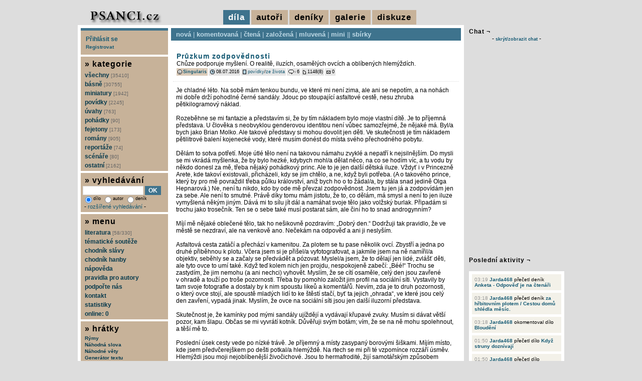

--- FILE ---
content_type: text/html; charset=UTF-8
request_url: https://www.psanci.cz/dilo.php?dilo_id=34191-pruzkum-zodpovednosti
body_size: 10438
content:
<!DOCTYPE html PUBLIC "-//W3C//DTD XHTML 1.0 Transitional//EN" "http://www.w3.org/TR/xhtml1/DTD/xhtml1-transitional.dtd">
<html lang="cs" xmlns="http://www.w3.org/1999/xhtml" xmlns:og="http://opengraphprotocol.org/schema/" xmlns:fb="http://www.facebook.com/2008/fbml">
<head>
<script async src="https://www.googletagmanager.com/gtag/js?id=G-S3BHSYBV2M"></script>
<script>
  window.dataLayer = window.dataLayer || [];
  function gtag(){dataLayer.push(arguments);}
  gtag('js', new Date());
  gtag('config', 'G-S3BHSYBV2M', { 'anonymize_ip': true });
</script>
<meta http-equiv="Content-Type" content="text/html; charset=utf-8" />
<meta http-equiv="Content-Language" content="cs" />
<meta name="description" content="Název díla: Průzkum zodpovědnosti | Autor díla: Singularis" />
<meta name="keywords" content="básně, básničky, poezie, povídky, scénáře, romány, fejetony Průzkum zodpovědnosti" />
<meta name="robots" content="all, follow" />
<meta property="og:title" content="Průzkum zodpovědnosti | Singularis" />
<meta property="og:description" content="Název díla: Průzkum zodpovědnosti | Autor díla: Singularis" />
<meta property="og:image" content="https://www.psanci.cz/images/logo.jpg" />
<meta property="og:image:secure_url" content="https://www.psanci.cz/images/logo.jpg" />
<meta property="fb:admins" content="1546639132" />
<link rel="canonical" href="https://www.psanci.cz/dilo.php?dilo_id=34191-pruzkum-zodpovednosti" />
<link rel="image_src" href="https://www.psanci.cz/images/logo.jpg" />
<link rel="stylesheet" href="/styles/print.css" type="text/css" media="print" />
<link rel="stylesheet" href="/styles/psanci.css?v=20240507" type="text/css" media="screen" />
<link rel="alternate" href="https://www.psanci.cz/rss_komentar.php?id=34191" type="application/rss+xml" title="komentáře: Průzkum zodpovědnosti | Singularis" />
<script type="text/javascript" src="/inc/thickbox/jquery-compressed.js"></script>
<script type="text/javascript" src="/inc/thickbox/thickbox.js"></script>
<link rel="stylesheet" href="/inc/thickbox/thickbox.css?version=2017" type="text/css" media="screen" />
<script type="text/javascript" src="/inc/boxover.min.js"></script>
<link rel="shortcut icon" href="/images/favicon.ico" />
<title>Průzkum zodpovědnosti | Singularis</title>
<script type="text/javascript" src="/inc/mojejava.js"></script>
<script type="text/javascript" src="/images/psanci/tigra_tables.js"></script>
<script type="text/javascript" src="/inc/ajaxtabs.js"></script>
<script type="text/javascript" src="/inc/jquery.ajaxcontent.js"></script>
<script type="text/javascript">
$(document).ready(function(){
$('.tapety_comment').ajaxContent({target:'#tapety_view'});
$('.zebricek_comment').ajaxContent({target:'#zebricek_view'});
});
</script>
<script type="text/javascript">
var auto_refresh = setInterval(
function () {
$('#udalost_view').load('/feed.php').fadeIn("slow");
}, 15000);
</script>
</head>
<body>

<div id="super">
<div id="super-content">
<div id="zahlavi">
</div>
<div id="hlavicka">
<div id="hlavicka-vlevo">
<a href="/"><img src="/images/psanci/logo.jpg" alt="psanci.cz" /></a>
</div>
<div id="hlavicka-vpravo">
<span class="vidim">díla</span>
<a href="/novacci.php?hornimenu=2" title="autoři" class="nevidim">autoři</a>
<a href="/denik_nove.php?hornimenu=4" title="deníky" class="nevidim">deníky</a>
<a href="/galerie.php?hornimenu=5" title="galerie" class="nevidim">galerie</a>
<a href="/diskuze.php?hornimenu=3" title="diskuze" class="nevidim">diskuze</a>
</div>
</div>
<div id="content"><div id="content-content">
<div id="main">
<div id="menu-dila">
<a href="/nova.php" title="cssbody=[dogvdvbdy] cssheader=[dogvdvhdr] header=[díla:nová] body=[nejnovější díla]">nová</a> | <a href="/komentovana.php" title="cssbody=[dogvdvbdy] cssheader=[dogvdvhdr] header=[díla:komentovaná] body=[nejvíce unikátně komentovaná díla]">komentovaná</a> | <a href="/nejctenejsi.php" title="cssbody=[dogvdvbdy] cssheader=[dogvdvhdr] header=[díla:nejčtenější] body=[nejčtenější díla]">čtená</a> | <a href="/oblibena.php" title="cssbody=[dogvdvbdy] cssheader=[dogvdvhdr] header=[díla:založená] body=[nejvícekrát založená díla]">založená</a> | <a href="/mluvena.php" title="cssbody=[dogvdvbdy] cssheader=[dogvdvhdr] header=[díla:mluvená] body=[namluvená díla]">mluvená</a> | <a href="/mini.php" title="cssbody=[dogvdvbdy] cssheader=[dogvdvhdr] header=[díla:miniaturní] body=[miniaturní díla]">mini</a> || <a href="/kolekce.php" title="cssbody=[dogvdvbdy] cssheader=[dogvdvhdr] header=[díla:sbírky] body=[sbírky]">sbírky</a></div>
<div id="main-content">
<div id="hodnotbox34191">
<table class="mezera">
<tr>
<td><div class="nadpis"><h1><a href="dilo.php?dilo_id=34191-pruzkum-zodpovednosti" title="Průzkum zodpovědnosti" class="odkaznadpis">Průzkum zodpovědnosti</a></h1></div>
<div class="dilo_anotace">
Chůze podporuje myšlení. O realitě, iluzích, osamělých ovcích
a oblíbených hlemýždích.
</div>
<div class="pruhback"><img src="/images/psanci/icon_smile.gif" alt="autor" class="sun2" /> <a href="/autor.php?trideni=1&id=1638" title="cssbody=[dogvdvbdy] cssheader=[dogvdvhdr] header=[Singularis<br/><br/><img src='/files/smiles/110.png' alt='110' />] body=[<img src='/files/user/1638.gif' alt='1638.gif' /><br/><br/>věk: 39<br/>pohlaví: žena<br/>registrace od: 06.12.2012 (4790 dnů)<br/>poslední akce: 16.01.2026<br/><br/>počet vložených děl: 213<br/>počet přečtených děl: 1787<br/>počet komentářů: 1085<br/>počet vložených deníků: 64<br/>počet přečtených deníků: 734<br/>počet deníkových komentářů: 410<br/><br/><img src=/images/kritika_3.png /><br/>kritika: toužím po maximální kritice]" class="odkazmalybold">Singularis</a></div><div class="pruh"><img src="/images/psanci/icon_datum.gif" alt="přidáno" class="sun1" /> 08.07.2016</div><div class="pruh"><img src="/images/psanci/icon_web.gif" alt="kategorie" class="sun1" /> <a href="/nova.php?kategorie_id=2-povidky" title="povídky" class="odkazmaly">povídky</a>/<a href="/nova.php?kategorie_id=32-ze-zivota" title="ze života" class="odkazmaly">ze života</a></div><div class="pruh"><img src="/images/psanci/icon_bublina.gif" alt="hodnoceno" class="sun1" /> 6</div><div class="pruh"><img src="/images/psanci/icon_new.gif" alt="čteno" class="sun2" /> 1148(8)</div><div class="pruh"><img src="/images/psanci/icon_mailbox.gif" alt="posláno" class="sun1" /> 0</div></td>
</tr>
</table>
<div class="dilo_pod"></div>
<div class="dilo_text_1">
Je chladné léto. Na sobě mám tenkou bundu, ve které mi není zima, ale ani se nepotím, a na nohách mi dobře drží pohodlné černé sandály. Jdouc po stoupající asfaltové cestě, nesu zhruba pětikilogramový náklad.<br />
<br />
Rozeběhne se mi fantazie a představím si, že by tím nákladem bylo moje vlastní dítě. Je to příjemná představa. U člověka s neobvyklou genderovou identitou není vůbec samozřejmé, že nějaké má. Byl/a bych jako Brian Molko. Ale takové představy si mohou dovolit jen děti. Ve skutečnosti je tím nákladem pětilitrové balení kojenecké vody, které musím donést do místa svého přechodného pobytu.<br />
<br />
Dělám to sotva potřetí. Moje útlé tělo není na takovou námahu zvyklé a nepatří k nejsilnějším. Do mysli se mi vkrádá myšlenka, že by bylo hezké, kdybych mohl/a dělat něco, na co se hodím víc, a tu vodu by někdo donesl za mě, třeba nějaký pohádkový princ. Ale to je jen další dětská iluze. Vždyť i v Princezně Arete, kde takoví existovali, přicházeli, kdy se jim chtělo, a ne, když byli potřeba. (A o takového prince, který by pro mě povraždil třeba půlku království, aniž bych ho o to žádal/a, by stála snad jedině Olga Hepnarová.) Ne, není tu nikdo, kdo by ode mě převzal zodpovědnost. Jsem tu jen já a zodpovídám jen za sebe. Ale není to smutné. Právě díky tomu mám jistotu, že to, co dělám, má smysl a není to jen iluze vymyšlená někým jiným. Dává mi to sílu jít dál a namáhat svoje tělo jako volžský burlak. Připadám si trochu jako trosečník. Ten se o sebe také musí postarat sám, ale činí ho to snad androgynním?<br />
<br />
Míjí mě nějaké oblečené tělo, tak ho nešikovně pozdravím: „Dobrý den.“ Dodržuji tak pravidlo, že ve městě se nezdraví, ale na venkově ano. Nečekám na odpověď a ani ji neslyším.<br />
<br />
Asfaltová cesta zatáčí a přechází v kamenitou. Za plotem se tu pase několik ovcí. Zbystří a jedna po druhé přiběhnou k plotu. Včera jsem si je přišel/a vyfotografovat, a jakmile jsem na ně namířil/a objektiv, seběhly se a začaly se předvádět a pózovat. Myslel/a jsem, že to dělají jen lidé, zvlášť děti, ale tyto ovce to umí také. Když teď kolem nich jen projdu, nespokojeně zabečí: „Béé!“ Trochu se zastydím, že jim nemohu (a ani nechci) vyhovět. Myslím, že se cítí osaměle, celý den jsou zavřené v ohradě a touží po troše pozornosti. Třeba by pomohlo založit jim profil na sociální síti. Vystavily by tam svoje fotografie a dostaly by k nim spoustu likeů a komentářů. Nevím, zda je to druh pozornosti, o který ovce stojí, ale spoustě mladých lidí to ke štěstí stačí, byť ta jejich „ohrada“, ve které jsou celý den zavření, vypadá jinak. Myslím, že ovce na sociální síti jsou jen další iluzorní představa.<br />
<br />
Skutečnost je, že kamínky pod mými sandály ujíždějí a vydávají křupavé zvuky. Musím si dávat větší pozor, kam šlapu. Občas se mi vyvrátí kotník. Důvěřuji svým botám; vím, že se na ně mohu spolehnout, a těší mě to.<br />
<br />
Poslední úsek cesty vede po nízké trávě. Je příjemný a místy zasypaný borovými šiškami. Míjím místo, kde jsem předvčerejškem po dešti potkal/a hlemýždě. Na rtech se mi při té vzpomínce rozzáří úsměv. Hlemýždi jsou moji nejoblíbenější živočichové. Jsou to hermafrodité, žijí samotářským způsobem života a mohou se stáhnout do ulity, odkud pak opatrně vykukují. Někdy se chovám trochu podobně (v přeneseném smyslu). Myslím, že by se mi líbilo být hlemýžděm. Ale to je jen další iluze. V dvojepizodě Star Treku „Zvěřinec“ jsem našel/a ponaučení, že když si člověk zvykne žít v iluzích, úplně zdegeneruje. To mě děsí. Mám radost, že nemusím žít v hladkých iluzích, že žiji život opravdový a svůj. I když není sladký jako med. Ta trocha námahy za to stojí. Na druhou stranu iluze úplně nezatracuji; život v realitě mi s nimi stále připadá příjemnější a méně beznadějný. A ve fikci se často skrývá víc pravdy než v televizním zpravodajství.<br />
<br />
Dojdu na konec své cesty. Ohlédnu se a mám zvláštní pocit. Vím, že pozítří či popozítří půjdu s vodou znovu. A jsem si jistý/á, že to tak má být.<br />
<br />
<div class="zar-C"><img src="/files/obrazky/1638/6b325e13c64225e331cabf2ff1064f5ee5811d62.jpg" class="vel-500" /></div>
</div>
<div class="dilo_pod"></div><br/>
<div class="tabvcentru"><img src="images/psanci/icon_dalsi.gif" alt="ikonka sbírka" /> Ze sbírek: <a href="sbirka.php?id=504-singularis-myslenky">Singularis: myšlenky</a>, <a href="sbirka.php?id=525-pruzkum-malych-radosti">Průzkum malých radostí</a></div>
</div>
<div class="cleanerpod"></div>
<div id="main-con">
<div class="nadpis-light"></div>
<div>
<ul id="maintab" class="shadetabs">
<li class="selected"><a href="ajax_forum.php?id=34191" rel="ajaxcontentarea">Komentáře (6)</a></li>
</ul>
</div>
<div id="ajaxcontentarea" class="contentstyle">
<div id="nadpis-content">
<div class="forum" id="195474"><div class="pruh"><img src="images/psanci/icon_datum.gif" alt="přidáno" class="sun1" /> 13.08.2017 - 18:05</div><div class="forum-jmeno"><a href="autor.php?trideni=1&id=1638" title="cssbody=[dogvdvbdy] cssheader=[dogvdvhdr] header=[Singularis<br/><br/><img src='/files/smiles/110.png' alt='110' />] body=[<img src='/files/user/1638.gif' alt='1638.gif' /><br/><br/>věk: 39<br/>pohlaví: žena<br/>registrace od: 06.12.2012 (4790 dnů)<br/>poslední akce: 16.01.2026<br/><br/>počet vložených děl: 213<br/>počet přečtených děl: 1787<br/>počet komentářů: 1085<br/>počet vložených deníků: 64<br/>počet přečtených deníků: 734<br/>počet deníkových komentářů: 410<br/><br/><img src=/images/kritika_3.png /><br/>kritika: toužím po maximální kritice]" class="odkazmensibold">Singularis</a></div><div class="forum-text">Amelie M.: Myslím, že se ti moje psaní daří skvěle charakterizovat; mnohem lépe, než bych to zvládl/a sám/a. Co se týče cizích slov, jmen, knih a seriálů, doporučuji spíš zkoušet nejprve Wikipedii a až pak Google. (Kdybychom byly/i v kontaktu, ještě lepší by bylo se zeptat...) A líbí se mi, že se ztotožňuješ s tou myšlenkou o trosečníkovi.<br />
<br />
Při čtení tvých komentářů mě to nutí se usmívat a smát. Je to jako když se člověk poprvé uvidí v zrcadle a nemůže uvěřit tomu, že tak nějak vypadá. Ale jsou to příjemná zjištění a budu rád/a, když v nich budeš pokračovat. Máš pozorovací a vyjadřovací talent. :-)</div></div>
<div class="forum" id="195456"><div class="pruh"><img src="images/psanci/icon_datum.gif" alt="přidáno" class="sun1" /> 13.08.2017 - 15:14</div><div class="forum-jmeno"><a href="autor.php?trideni=1&id=2160" title="cssbody=[dogvdvbdy] cssheader=[dogvdvhdr] header=[Amelie M.] body=[<img src='/files/user/2160.gif' alt='2160.gif' /><br/><br/>věk: 48<br/>pohlaví: žena<br/>registrace od: 04.09.2014 (4154 dnů)<br/>poslední akce: 09.11.2025<br/><br/>počet vložených děl: 215<br/>počet přečtených děl: 6813<br/>počet komentářů: 4032<br/>počet vložených deníků: 19<br/>počet přečtených deníků: 278<br/>počet deníkových komentářů: 148<br/><br/><img src=/images/kritika_4.png /><br/>kritika: je mi to jedno...]" class="odkazmensibold">Amelie M.</a></div><div class="forum-text">tvé psaní je zajímavé tím, že se vymyká většině a nutí člověka přemýšlet.. brian molko - netušila jsem dodnes, kdo to je.. používáš dost cizích slov, ne všechna znám a občas musím použít google, aby mi pomohl s porozuměním tvého textu :) miluju některé tvoje myšlenky "Jsem tu jen já a zodpovídám jen za sebe. Ale není to smutné. Právě díky tomu mám jistotu, že to, co dělám, má smysl a není to jen iluze vymyšlená někým jiným." .. zrovna o tom jsem dnes ráno uvažovala, takové malé deja vu.. vždy může přijít chvíle, kdy už nebudeme moci říct "já tomu nerozumím, udělej to ty".. je dobré se učit a dělat nejenom to, co se nám líbí, ale i to co je důležité a na co stačíme.. jsme to pak my.. a ne jen iluze, vymyšlená někým jiným.. " Připadám si trochu jako trosečník. Ten se o sebe také musí postarat sám, ale činí ho to snad androgynním?" .. s tím se zosobňuji.. <br />
<br />
ty tvoje "ulítlý" myšlenkový pochody, který mi jsou tak blízký - ovce a sociální síť.. ta vnímavost vůči hmotným věcem - boty, kterým důvěřuješ.. i myšlenka o iluzích mi je blízká.. ty jsi prostě neuchopitelný/á a o tom to celý je! a ta tvoje "oblečená těla" mne budou vždycky dostávat :))</div></div>
<div class="forum" id="186167"><div class="pruh"><img src="images/psanci/icon_datum.gif" alt="přidáno" class="sun1" /> 11.07.2016 - 19:41</div><div class="forum-jmeno"><a href="autor.php?trideni=1&id=1638" title="cssbody=[dogvdvbdy] cssheader=[dogvdvhdr] header=[Singularis<br/><br/><img src='/files/smiles/110.png' alt='110' />] body=[<img src='/files/user/1638.gif' alt='1638.gif' /><br/><br/>věk: 39<br/>pohlaví: žena<br/>registrace od: 06.12.2012 (4790 dnů)<br/>poslední akce: 16.01.2026<br/><br/>počet vložených děl: 213<br/>počet přečtených děl: 1787<br/>počet komentářů: 1085<br/>počet vložených deníků: 64<br/>počet přečtených deníků: 734<br/>počet deníkových komentářů: 410<br/><br/><img src=/images/kritika_3.png /><br/>kritika: toužím po maximální kritice]" class="odkazmensibold">Singularis</a></div><div class="forum-text">Meluzina: Mám radost, že tě to nenechalo chladnou. :-) Myslím, že ne každý je něčemu takovému otevřený. Připadne mi zajímavé, že ti to připadne rozkolísané, asi je to způsobem vnímání. Podle mě to takto vybízí čtenáře k větší spoluúčasti a pozornosti, než kdyby se myšlenky neustále upínaly k jednomu tématu. Moc děkuji za komentář! :-)</div></div>
<div class="forum" id="186165"><div class="pruh"><img src="images/psanci/icon_datum.gif" alt="přidáno" class="sun1" /> 11.07.2016 - 19:10</div><div class="forum-jmeno"><a href="autor.php?trideni=1&id=1823" title="cssbody=[dogvdvbdy] cssheader=[dogvdvhdr] header=[Meluzina<br/><br/><img src='/files/smiles/93.png' alt='93' />] body=[<img src='/files/user/1823.gif' alt='1823.gif' /><br/><br/>věk: 41<br/>pohlaví: žena<br/>registrace od: 16.06.2013 (4599 dnů)<br/>poslední akce: 01.01.2026<br/><br/>počet vložených děl: 27<br/>počet přečtených děl: 1085<br/>počet komentářů: 570<br/>počet vložených deníků: 14<br/>počet přečtených deníků: 41<br/>počet deníkových komentářů: 23<br/><br/><img src=/images/kritika_3.png /><br/>kritika: toužím po maximální kritice]" class="odkazmensibold">Meluzina</a></div><div class="forum-text">Zajímavé, jímavé  dojímavé :) Četba pro mě byla rohodně nevšední zážitkem. Trohu rozkolísané a nejsem si jistá, že bych vydržela číst delší úsek, aniž bych se začala ztrácet. Člověka to však skutečně nenechá chladným!</div></div>
<div class="forum" id="186040"><div class="pruh"><img src="images/psanci/icon_datum.gif" alt="přidáno" class="sun1" /> 08.07.2016 - 19:37</div><div class="forum-jmeno"><a href="autor.php?trideni=1&id=1638" title="cssbody=[dogvdvbdy] cssheader=[dogvdvhdr] header=[Singularis<br/><br/><img src='/files/smiles/110.png' alt='110' />] body=[<img src='/files/user/1638.gif' alt='1638.gif' /><br/><br/>věk: 39<br/>pohlaví: žena<br/>registrace od: 06.12.2012 (4790 dnů)<br/>poslední akce: 16.01.2026<br/><br/>počet vložených děl: 213<br/>počet přečtených děl: 1787<br/>počet komentářů: 1085<br/>počet vložených deníků: 64<br/>počet přečtených deníků: 734<br/>počet deníkových komentářů: 410<br/><br/><img src=/images/kritika_3.png /><br/>kritika: toužím po maximální kritice]" class="odkazmensibold">Singularis</a></div><div class="forum-text">Cuk: Děkuji za komentář.<br />
<br />
Jednou z věcí, které se v těchto povídkách snažím vyjádřit, je i můj způsob myšlení a k tomu takové odkazy nezbytně patří, protože různé knihy, filmy a seriály jsou pro mě významným zdrojem různých asociací a názorů. Jsou lidé (byť vzácní, např. já), kteří se na základě takových odkazů na některé odkazované dílo opravdu podívají a jistě pochopí, co tou zmínkou bylo míněno. V jiných podobných dílech mi právě takové odkazy chybí.</div></div>
<div class="forum" id="186038"><div class="pruh"><img src="images/psanci/icon_datum.gif" alt="přidáno" class="sun1" /> 08.07.2016 - 18:33</div><div class="forum-jmeno"><a href="autor.php?trideni=1&id=2153" title="cssbody=[dogvdvbdy] cssheader=[dogvdvhdr] header=[Cuk] body=[věk: 30<br/>pohlaví: žena<br/>registrace od: 16.08.2014 (4173 dnů)<br/>poslední akce: 25.05.2025<br/><br/>počet vložených děl: 16<br/>počet přečtených děl: 227<br/>počet komentářů: 36<br/>počet vložených deníků: 0<br/>počet přečtených deníků: 6<br/>počet deníkových komentářů: 0<br/><br/><img src=/images/kritika_3.png /><br/>kritika: toužím po maximální kritice]" class="odkazmensibold">Cuk</a></div><div class="forum-text">Celkově se mi styl psaní líbí, je to čtivé, nesedí mi tam ale občasné odkazy na osoby/seriály/pohádky apod. přijde mi to trochu z jiného soudku, nehodící se podle mě k tomuhle stylu psaní i když pro tebe tam určitě mají svůj smysl.</div></div>
<br/><div class="tabvcentru">Pokud chcete vložit komentář, musíte se přihlásit.</div>
</div>
</div>
<script type="text/javascript">
startajaxtabs("maintab");
</script>
</div>
<div id="dolnistat">
Průzkum zodpovědnosti : <a href="dilo.php?dilo_id=34191-pruzkum-zodpovednosti">trvalý odkaz</a> | <a href="dilo_txt.php?dilo_id=34191-pruzkum-zodpovednosti" target="_blank">tisk</a> | <a href="rss_komentar.php?id=34191">RSS komentářů</a>
 | <a href="podobne.php?dilo_id=34191-pruzkum-zodpovednosti">podobná díla</a><p>
Následující dílo autora : <a href="dilo.php?dilo_id=34273-prakticka-rada">Praktická rada</a>
<br/>Předchozí dílo autora : <a href="dilo.php?dilo_id=34165-o-dvou-introvertnich-veverkach">O dvou introvertních veverkách</a>
</p>
</div>
</div></div>
<div id="levy"><div id="levy-content">
<div id="form-login" style="padding:10px;">
<div><a href="/prihlaseni.php">Přihlásit se</a></div>
<div style="margin-top:3px;"><a href="/user_registrace.php"><small>Registrovat</small></a></div>
</div>
<div id="menu"><div id="menu-content">
<h6>&raquo; kategorie</h6>
<a href="/nova.php?kategorie_id=0" title="všechny kategorie">všechny <span class="pocet">[35410]</span></a>
<a href="/nova.php?kategorie_id=1-basne" title="básně">básně <span class="pocet">[30755]</span></a>
<a href="/nova.php?kategorie_id=87-miniatury" title="miniatury">miniatury <span class="pocet">[1942]</span></a>
<a href="/nova.php?kategorie_id=2-povidky" title="povídky">povídky <span class="pocet">[2245]</span></a>
<a href="/nova.php?kategorie_id=3-uvahy" title="úvahy">úvahy <span class="pocet">[763]</span></a>
<a href="/nova.php?kategorie_id=4-pohadky" title="pohádky">pohádky <span class="pocet">[90]</span></a>
<a href="/nova.php?kategorie_id=5-fejetony" title="fejetony">fejetony <span class="pocet">[173]</span></a>
<a href="/nova.php?kategorie_id=6-romany" title="romány">romány <span class="pocet">[905]</span></a>
<a href="/nova.php?kategorie_id=7-reportaze" title="reportáže">reportáže <span class="pocet">[74]</span></a>
<a href="/nova.php?kategorie_id=8-scenare" title="scénáře">scénáře <span class="pocet">[80]</span></a>
<a href="/nova.php?kategorie_id=82-ostatni" title="ostatní">ostatní <span class="pocet">[2162]</span></a>
</div></div>
<div id="form-search">
<h6>&raquo; vyhledávání</h6>
<form action="/search.php" method="get">
<div>
<input type="text" name="hledany_vyraz" style="width:115px;" value="" /> <input type="submit" value="OK" class="button" />
<br/>
<span class="malinkepismo">
<label><input type="radio" name="kdehledat" value="1" class="transparent" checked="checked" />dílo</label>
<label><input type="radio" name="kdehledat" value="2" class="transparent"  />autor</label>
<label><input type="radio" name="kdehledat" value="3" class="transparent"  />deník</label>
</span>
<br/>&nbsp;-&nbsp;<a href="/search_advanced.php" class="odkazmensi">rozšířené vyhledávání</a> -
</div>
</form>
</div>
<div id="form-info">
<h6>&raquo; menu</h6>
<a href="/literatura.php" title="literatura">literatura <span class="pocet">[58/330]</span></a>
<a href="/tema.php" title="tématické soutěže">tématické soutěže</a>
<a href="/chodnik.php" title="chodník slávy">chodník slávy</a>
<a href="/hanba.php" title="chodník hanby">chodník hanby</a>
<a href="/napoveda.php" title="nápověda">nápověda</a>
<a href="/pravidla.php" title="pravidla pro autory">pravidla pro autory</a>
<a href="/podporit/" title="podpořte nás">podpořte nás</a>
<a href="/kontakt.php" title="kontakt">kontakt</a>
<a href="/statistiky.php" title="statistiky">statistiky</a>
<a href="/online.php?keepThis=true&amp;TB_iframe=true&amp;height=200&amp;width=300" class="thickbox" title="online autoři">online: 0</a>
</div>
<div id="form-hratky">
<h6>&raquo; hrátky</h6>
<a href="/text.php?typ=3&amp;keepThis=true&amp;TB_iframe=true&amp;height=510&amp;width=510" class="thickbox" title="Rýmy">Rýmy</a>
<a href="/text.php?typ=1&amp;keepThis=true&amp;TB_iframe=true&amp;height=510&amp;width=510" class="thickbox" title="Náhodná slova">Náhodná slova</a>
<a href="/text.php?typ=2&amp;keepThis=true&amp;TB_iframe=true&amp;height=510&amp;width=510" class="thickbox" title="Náhodné věty">Náhodné věty</a>
<a href="/text.php?typ=4&amp;keepThis=true&amp;TB_iframe=true&amp;height=510&amp;width=510" class="thickbox" title="Generátor textu">Generátor textu</a>
&nbsp;---
<a href="/text.php?typ=5&amp;keepThis=true&amp;TB_iframe=true&amp;height=510&amp;width=510" class="thickbox" title="Puzzle">Puzzle</a>
<a href="/hry/obesenec/index.php?keepThis=true&amp;TB_iframe=true&amp;height=400&amp;width=500" class="thickbox" title="Oběšenec">Oběšenec</a>
<a href="/hry/kamen/index.php?keepThis=true&amp;TB_iframe=true&amp;height=400&amp;width=500" class="thickbox" title="Kámen, nůžky, papír">Kámen, nůžky, papír</a>
<a href="/hry/pexeso/index.php?keepThis=true&amp;TB_iframe=true&amp;height=820&amp;width=940" class="thickbox" title="Pexeso">Pexeso</a>
</div>
<div id="form-online-web">
<h6>&raquo; narozeniny</h6>
<span class="vm1">
<a href="/autor.php?trideni=1&id=220" title="cssbody=[dogvdvbdy] cssheader=[dogvdvhdr] header=[pocitová] body=[<img src='/files/user/220.gif' alt='220.gif' /><br/><br/>věk: 33<br/>pohlaví: žena<br/>registrace od: 18.01.2008 (6575 dnů)<br/>poslední akce: 26.06.2012<br/><br/>počet vložených děl: 92<br/>počet přečtených děl: 569<br/>počet komentářů: 212<br/>počet vložených deníků: 68<br/>počet přečtených deníků: 156<br/>počet deníkových komentářů: 45<br/><br/><img src=/images/kritika_4.png /><br/>kritika: je mi to jedno...]">pocitová</a> [18], <a href="/autor.php?trideni=1&id=221" title="cssbody=[dogvdvbdy] cssheader=[dogvdvhdr] header=[elliiisska] body=[věk: 41<br/>pohlaví: žena<br/>registrace od: 18.01.2008 (6575 dnů)<br/>poslední akce: 18.01.2008<br/><br/>počet vložených děl: 1<br/>počet přečtených děl: 0<br/>počet komentářů: 0<br/>počet vložených deníků: 0<br/>počet přečtených deníků: 0<br/>počet deníkových komentářů: 0<br/><br/><img src=/images/kritika_2.png /><br/>kritika: trochu kritiky snesu]">elliiisska</a> [18], <a href="/autor.php?trideni=1&id=1045" title="cssbody=[dogvdvbdy] cssheader=[dogvdvhdr] header=[maksym26] body=[věk: 34<br/>pohlaví: muž<br/>registrace od: 18.01.2011 (5479 dnů)<br/>poslední akce: 27.02.2014<br/><br/>počet vložených děl: 0<br/>počet přečtených děl: 11<br/>počet komentářů: 2<br/>počet vložených deníků: 0<br/>počet přečtených deníků: 0<br/>počet deníkových komentářů: 0<br/><br/><img src=/images/kritika_3.png /><br/>kritika: toužím po maximální kritice]">maksym26</a> [15], <a href="/autor.php?trideni=1&id=1047" title="cssbody=[dogvdvbdy] cssheader=[dogvdvhdr] header=[milaren] body=[věk: 40<br/>pohlaví: žena<br/>registrace od: 18.01.2011 (5479 dnů)<br/>poslední akce: 18.01.2011<br/><br/>počet vložených děl: 0<br/>počet přečtených děl: 1<br/>počet komentářů: 1<br/>počet vložených deníků: 0<br/>počet přečtených deníků: 0<br/>počet deníkových komentářů: 0<br/><br/><img src=/images/kritika_2.png /><br/>kritika: trochu kritiky snesu]">milaren</a> [15], <a href="/autor.php?trideni=1&id=1348" title="cssbody=[dogvdvbdy] cssheader=[dogvdvhdr] header=[Juřina] body=[věk: 36<br/>pohlaví: muž<br/>registrace od: 18.01.2012 (5114 dnů)<br/>poslední akce: 29.04.2022<br/><br/>počet vložených děl: 8<br/>počet přečtených děl: 94<br/>počet komentářů: 8<br/>počet vložených deníků: 0<br/>počet přečtených deníků: 4<br/>počet deníkových komentářů: 0<br/><br/><img src=/images/kritika_3.png /><br/>kritika: toužím po maximální kritice]">Juřina</a> [14], <a href="/autor.php?trideni=1&id=2558" title="cssbody=[dogvdvbdy] cssheader=[dogvdvhdr] header=[marion98] body=[věk: 28<br/>pohlaví: žena<br/>registrace od: 18.01.2017 (3286 dnů)<br/>poslední akce: 23.01.2017<br/><br/>počet vložených děl: 1<br/>počet přečtených děl: 2<br/>počet komentářů: 0<br/>počet vložených deníků: 0<br/>počet přečtených deníků: 0<br/>počet deníkových komentářů: 0<br/><br/><img src=/images/kritika_2.png /><br/>kritika: trochu kritiky snesu]">marion98</a> [9], <a href="/autor.php?trideni=1&id=2836" title="cssbody=[dogvdvbdy] cssheader=[dogvdvhdr] header=[Olina1111] body=[<img src='/files/user/2836.gif' alt='2836.gif' /><br/><br/>věk: 48<br/>pohlaví: žena<br/>registrace od: 18.01.2019 (2557 dnů)<br/>poslední akce: 15.08.2025<br/><br/>počet vložených děl: 6<br/>počet přečtených děl: 61<br/>počet komentářů: 7<br/>počet vložených deníků: 1<br/>počet přečtených deníků: 0<br/>počet deníkových komentářů: 0<br/><br/><img src=/images/kritika_2.png /><br/>kritika: trochu kritiky snesu]">Olina1111</a> [7]</span>
</div>
<div id="form-online-web">
<h6>&raquo; řekli o sobě</h6>
<span class="vm1"><a href="/autor.php?trideni=1&id=1714" title="cssbody=[dogvdvbdy] cssheader=[dogvdvhdr] header=[Hunter] body=[<img src='/files/user/1714.gif' alt='1714.gif' /><br/><br/>věk: 31<br/>pohlaví: muž<br/>registrace od: 20.02.2013 (4714 dnů)<br/>poslední akce: 14.03.2019<br/><br/>počet vložených děl: 7<br/>počet přečtených děl: 732<br/>počet komentářů: 349<br/>počet vložených deníků: 0<br/>počet přečtených deníků: 9<br/>počet deníkových komentářů: 2<br/><br/><img src=/images/kritika_2.png /><br/>kritika: trochu kritiky snesu]">Hunter</a> řekl o <a href="/autor.php?trideni=1&id=1836" title="cssbody=[dogvdvbdy] cssheader=[dogvdvhdr] header=[Dream<br/><br/><img src='/files/smiles/35.png' alt='35' />] body=[<img src='/files/user/1836.gif' alt='1836.gif' /><br/><br/>věk: 27<br/>pohlaví: žena<br/>registrace od: 26.06.2013 (4589 dnů)<br/>poslední akce: 11.04.2020<br/><br/>počet vložených děl: 33<br/>počet přečtených děl: 380<br/>počet komentářů: 101<br/>počet vložených deníků: 8<br/>počet přečtených deníků: 74<br/>počet deníkových komentářů: 9<br/><br/><img src=/images/kritika_2.png /><br/>kritika: trochu kritiky snesu]">Dream</a> :<br/>Ta holka má v sobě smysl pro čtivej děj, talent na udržení pozornosti a už teď skupinu následovatelů. Best of luck... Snářko :D</span></div>
<div id="counter">
<img src="https://toplist.cz/count.asp?id=580934&logo=mc" border="0" alt="TOPlist" width="88" height="60" />
</div>
</div></div>
<div class="cleanerpod"></div>
</div></div>
</div>
<div id="pravy">
<h3>Chat &not;</h3>
<div>- <a href="#" onclick="Show('index_shoutbox')" class="odkazmalyboldkric">skrýt/zobrazit chat</a> -</div><br/>
<div id="index_shoutbox" style="display:block">
<div id="index_shoutbox_pod">
<iframe src="/shoutbox_menu.php" name="menu" scrolling="no" width="188" height="85" frameborder="0" border="0"></iframe>
<div class="shoutbox-holder">
<iframe src="/shoutbox_output.php" name="main" scrolling="auto" width="188" height="315" frameborder="0" border="0"></iframe>
</div>
</div>
</div>
<br/><h3>Poslední aktivity &not;</h3>
<div id="udalost_view">
<div id="udalost"><ul><li><span class="udalost_cas">03:19</span> <a href="/autor.php?trideni=1&id=3414">Jarda468</a> přečetl deník <a href="/denik.php?denik_id=7214-anketa-odpoved-je-na-ctenari">Anketa  - Odpověď je na čtenáři</a></li>
<li><span class="udalost_cas">03:18</span> <a href="/autor.php?trideni=1&id=3414">Jarda468</a> přečetl deník <a href="/denik.php?denik_id=7216-za-hrbitovnim-plotem-cestou-domu-shledla-mesic">za hřbitovním plotem / Cestou domů shlédla měsíc.</a></li>
<li><span class="udalost_cas">03:18</span> <a href="/autor.php?trideni=1&id=3414">Jarda468</a> okomentoval dílo <a href="/dilo.php?dilo_id=50148-bloudeni">Bloudění</a></li>
<li><span class="udalost_cas">01:50</span> <a href="/autor.php?trideni=1&id=3414">Jarda468</a> přečetl dílo <a href="/dilo.php?dilo_id=49996-kdyz-struny-doznivaji">Když struny doznívají</a></li>
<li><span class="udalost_cas">01:50</span> <a href="/autor.php?trideni=1&id=3414">Jarda468</a> přečetl dílo <a href="/dilo.php?dilo_id=49995-trochu-lascivni-rikanka">TROCHU LASCIVNÍ ŘÍKANKA</a></li>
<li><span class="udalost_cas">01:49</span> <a href="/autor.php?trideni=1&id=3414">Jarda468</a> přečetl dílo <a href="/dilo.php?dilo_id=49994-buvaj-tisko-macka-moja">Búvaj tíško mačka moja</a></li>
<li><span class="udalost_cas">01:49</span> <a href="/autor.php?trideni=1&id=3414">Jarda468</a> přečetl dílo <a href="/dilo.php?dilo_id=49993-cas">Čas</a></li>
<li><span class="udalost_cas">01:48</span> <a href="/autor.php?trideni=1&id=3414">Jarda468</a> přečetl dílo <a href="/dilo.php?dilo_id=49992-sourozenci-sourozinky">Sourozenci, sourozinky</a></li>
<li><span class="udalost_cas">01:48</span> <a href="/autor.php?trideni=1&id=3414">Jarda468</a> přečetl dílo <a href="/dilo.php?dilo_id=49991-zivotni-inventura">Životní inventura</a></li>
<li><span class="udalost_cas">01:47</span> <a href="/autor.php?trideni=1&id=3414">Jarda468</a> přečetl dílo <a href="/dilo.php?dilo_id=49990-v-tehle-situaci-se-fotky-nedelaji">V téhle situaci se fotky nedělají</a></li>
</ul></div></div>
<div id="zebricek_view">
<br/><h3>Nejčastěji komentující<br/>v minulém měsíci &not;</h3>
<div class="zebricek">
<ul>
<li><img src="/images/medal-1.png" /> <a href="autor.php?id=164" title="cssbody=[dogvdvbdy] cssheader=[dogvdvhdr] header=[LadyLoba<br/><br/><img src='/files/smiles/81.png' alt='81' />] body=[<img src='/files/user/164.gif' alt='164.gif' /><br/><br/>věk: 51<br/>pohlaví: žena<br/>registrace od: 18.12.2007 (6606 dnů)<br/>poslední akce: 17.01.2026<br/><br/>počet vložených děl: 252<br/>počet přečtených děl: 2522<br/>počet komentářů: 1509<br/>počet vložených deníků: 159<br/>počet přečtených deníků: 390<br/>počet deníkových komentářů: 191<br/><br/><img src=/images/kritika_4.png /><br/>kritika: je mi to jedno...]" class="odkazmalybold">LadyLoba</a> [75]</li>
<li><img src="/images/medal-2.png" /> <a href="autor.php?id=2922" title="cssbody=[dogvdvbdy] cssheader=[dogvdvhdr] header=[Dandy] body=[<img src='/files/user/2922.gif' alt='2922.gif' /><br/><br/>věk: 62<br/>pohlaví: muž<br/>registrace od: 27.01.2020 (2183 dnů)<br/>poslední akce: 17.01.2026<br/><br/>počet vložených děl: 419<br/>počet přečtených děl: 6588<br/>počet komentářů: 3333<br/>počet vložených deníků: 6<br/>počet přečtených deníků: 38<br/>počet deníkových komentářů: 22<br/><br/><img src=/images/kritika_2.png /><br/>kritika: trochu kritiky snesu]" class="odkazmalybold">Dandy</a> [69]</li>
<li><img src="/images/medal-3.png" /> <a href="autor.php?id=76" title="cssbody=[dogvdvbdy] cssheader=[dogvdvhdr] header=[Psavec] body=[věk: 82<br/>pohlaví: muž<br/>registrace od: 14.10.2007 (6671 dnů)<br/>poslední akce: 17.01.2026<br/><br/>počet vložených děl: 830<br/>počet přečtených děl: 6693<br/>počet komentářů: 7533<br/>počet vložených deníků: 0<br/>počet přečtených deníků: 7<br/>počet deníkových komentářů: 0<br/><br/><img src=/images/kritika_2.png /><br/>kritika: trochu kritiky snesu]" class="odkazmalybold">Psavec</a> [60]</li>
<li><a href="autor.php?id=3489" title="cssbody=[dogvdvbdy] cssheader=[dogvdvhdr] header=[Brigita] body=[věk: 48<br/>pohlaví: žena<br/>registrace od: 17.09.2025 (123 dnů)<br/>poslední akce: 17.01.2026<br/><br/>počet vložených děl: 37<br/>počet přečtených děl: 300<br/>počet komentářů: 324<br/>počet vložených deníků: 0<br/>počet přečtených deníků: 2<br/>počet deníkových komentářů: 2<br/><br/><img src=/images/kritika_2.png /><br/>kritika: trochu kritiky snesu]" class="odkazmalybold">Brigita</a> [58]</li>
<li><a href="autor.php?id=1767" title="cssbody=[dogvdvbdy] cssheader=[dogvdvhdr] header=[Orionka] body=[<img src='/files/user/1767.gif' alt='1767.gif' /><br/><br/>věk: 48<br/>pohlaví: žena<br/>registrace od: 09.04.2013 (4667 dnů)<br/>poslední akce: 09.01.2026<br/><br/>počet vložených děl: 186<br/>počet přečtených děl: 2907<br/>počet komentářů: 2914<br/>počet vložených deníků: 14<br/>počet přečtených deníků: 93<br/>počet deníkových komentářů: 67<br/><br/><img src=/images/kritika_3.png /><br/>kritika: toužím po maximální kritice]" class="odkazmalybold">Orionka</a> [27]</li>
<li><a href="autor.php?id=1237" title="cssbody=[dogvdvbdy] cssheader=[dogvdvhdr] header=[Leslie] body=[<img src='/files/user/1237.gif' alt='1237.gif' /><br/><br/>věk: 31<br/>pohlaví: žena<br/>registrace od: 11.09.2011 (5243 dnů)<br/>poslední akce: 18.01.2026<br/><br/>počet vložených děl: 255<br/>počet přečtených děl: 3874<br/>počet komentářů: 1495<br/>počet vložených deníků: 31<br/>počet přečtených deníků: 151<br/>počet deníkových komentářů: 94<br/><br/><img src=/images/kritika_3.png /><br/>kritika: toužím po maximální kritice]" class="odkazmalybold">Leslie</a> [23]</li>
<li><a href="autor.php?id=1280" title="cssbody=[dogvdvbdy] cssheader=[dogvdvhdr] header=[Yana] body=[<img src='/files/user/1280.gif' alt='1280.gif' /><br/><br/>věk: 62<br/>pohlaví: žena<br/>registrace od: 13.11.2011 (5180 dnů)<br/>poslední akce: 26.12.2025<br/><br/>počet vložených děl: 385<br/>počet přečtených děl: 7222<br/>počet komentářů: 5406<br/>počet vložených deníků: 9<br/>počet přečtených deníků: 241<br/>počet deníkových komentářů: 79<br/><br/><img src=/images/kritika_3.png /><br/>kritika: toužím po maximální kritice]" class="odkazmalybold">Yana</a> [16]</li>
<li><a href="autor.php?id=3503" title="cssbody=[dogvdvbdy] cssheader=[dogvdvhdr] header=[Šunkobaron] body=[věk: 46<br/>pohlaví: muž<br/>registrace od: 09.11.2025 (70 dnů)<br/>poslední akce: 14.01.2026<br/><br/>počet vložených děl: 9<br/>počet přečtených děl: 81<br/>počet komentářů: 33<br/>počet vložených deníků: 0<br/>počet přečtených deníků: 0<br/>počet deníkových komentářů: 0<br/><br/><img src=/images/kritika_4.png /><br/>kritika: je mi to jedno...]" class="odkazmalybold">Šunkobaron</a> [16]</li>
<li><a href="autor.php?id=350" title="cssbody=[dogvdvbdy] cssheader=[dogvdvhdr] header=[Homér<br/><br/><img src='/files/smiles/93.png' alt='93' />] body=[<img src='/files/user/350.gif' alt='350.gif' /><br/><br/>věk: 40<br/>pohlaví: muž<br/>registrace od: 24.05.2008 (6448 dnů)<br/>poslední akce: 18.01.2026<br/><br/>počet vložených děl: 1027<br/>počet přečtených děl: 6278<br/>počet komentářů: 2989<br/>počet vložených deníků: 188<br/>počet přečtených deníků: 508<br/>počet deníkových komentářů: 325<br/><br/><img src=/images/kritika_4.png /><br/>kritika: je mi to jedno...]" class="odkazmalybold">Homér</a> [14]</li>
<li><a href="autor.php?id=3474" title="cssbody=[dogvdvbdy] cssheader=[dogvdvhdr] header=[Dark Alchemist] body=[<img src='/files/user/3474.gif' alt='3474.gif' /><br/><br/>věk: 54<br/>pohlaví: muž<br/>registrace od: 12.08.2025 (158 dnů)<br/>poslední akce: 16.01.2026<br/><br/>počet vložených děl: 22<br/>počet přečtených děl: 549<br/>počet komentářů: 72<br/>počet vložených deníků: 0<br/>počet přečtených deníků: 0<br/>počet deníkových komentářů: 0<br/><br/><img src=/images/kritika_2.png /><br/>kritika: trochu kritiky snesu]" class="odkazmalybold">Dark Alchemist</a> [14]</li>
</ul>
</div>
</div>
<div id="zebricek_page"><a class="zebricek_comment" href="/ajax_medaile.php?druh=1" title="Nejčastěji komentující">A</a> <a class="zebricek_comment" href="/ajax_medaile.php?druh=2" title="Největší čtenáři">B</a> <a class="zebricek_comment" href="/ajax_medaile.php?druh=3" title="Nejplodnější autoři">C</a></div><br/>
</div>
<div id="pata"><div id="aad">
<div><a href="https://wprices.com/" rel="sponsored">Wprices.com</a><p>Životní náklady - Všechny ceny na jednom místě</p></div></div></div>
<div id="paticka">
&copy; 2007 - 2026 <a href="/kontakt.php" title="kontakt">psanci.cz</a> || <a href="https://www.facebook.com/psanci"><img src="/images/facebook.jpg" alt="facebook" class="facebook" /></a> || <a href="https://www.libres.cz/" title="Libres.cz">Básně</a> | <a href="https://www.liter.cz/" title="Liter.cz">Povídky</a> | <a href="https://www.foldina.cz/" target="_blank">Webdesign & Programming</a> </div>
</div>
<div id="zapati">
</div>
<script type="text/javascript" src="https://apis.google.com/js/plusone.js">
{lang: 'cs'}
</script>
</body>
</html>

--- FILE ---
content_type: text/css
request_url: https://www.psanci.cz/styles/psanci.css?v=20240507
body_size: 4622
content:
html,body{margin:0;padding:0;background:#ddd;border:0px none}body{font-family:verdana,arial,tahoma,sans-serif;font-style:normal;font-variant:normal;font-weight:normal;font-size:12px;color:#000;text-align:center;margin:20px auto}h1,h2,h3,h4,h5,h6{margin:0;letter-spacing:1px}h1{float:left;font-size:18px;padding:0;text-align:left;color:#000;margin:2px 0 0 0}h2{font-size:12px;padding:0;color:#999;margin:0 5px 0 0;float:left;font-weight:normal;background:#fff}h3{font-size:12px;margin:0;padding:0;text-align:left;color:#000;clear:left}h4{font-size:12px;margin:20px 0 5px 0;padding-bottom:5px;border-bottom:1px solid #e5e5e5}h5{font-size:12px;margin-top:20px;margin-bottom:2px}h6{font-size:16px;padding:2px 0 2px 4px;color:#000}hr{width:100%;height:1px;background:#eee;border:0}form{margin:0}input{background:#fff;color:#000;font-family:verdana,arial,tahoma,sans-serif;font-size:12px;vertical-align:middle;border:1px solid #ddd}input.button{background:#3e738d;color:#fff;font-weight:bold;font-size:12px;=font-size:11px;border:1px solid #3e738d;cursor:hand;cursor:pointer}input.transparent{background:transparent;border:0}input.znamka{text-align:center;background:#000;color:#fff;font-weight:bold;margin-bottom:3px;cursor:hand;cursor:pointer}input.subik{text-align:center;border:1px solid #ddd;color:#333;width:40px;margin:1px 5px;cursor:hand;cursor:pointer}select{background:#fff;color:#000;font-family:verdana,arial,tahoma,sans-serif;font-size:12px;vertical-align:middle;border:1px solid #ddd}textarea{background:#fff;color:#000;font-family:verdana,arial,tahoma,sans-serif;font-size:12px;vertical-align:middle;border:1px solid #ddd;padding:4px;width:450px}thead{font-size:12px;font-weight:bold;text-align:center;vertical-align:middle}table{padding:0;margin:0;border-collapse:collapse}td{vertical-align:top;padding:1px;margin:0}img{border:0}.cleaner{clear:both;height:1px;margin:-1px 0 0 0;padding:0;border:0;visibility:hidden;background:transparent}.cleanerpod{=float:right;clear:both;height:4px;margin:-1px 0 0 0;padding:0;border:0;visibility:hidden;background:transparent}pre{line-height:6px}a:link,a:visited{color:#145973;text-decoration:none;font-size:12px;font-weight:bold}a:hover{color:#145973;text-decoration:underline}a.tlac:link,a.tlac:visited{background:#ddd;font-size:12px;color:#073A4D;border-top:2px solid #999;border-left:2px solid #999;border-right:2px solid #000;border-bottom:2px solid #000;padding:1px 3px;margin:2px;line-height:24px;text-decoration:none}a.tlac:hover{border-top:2px solid #000;border-left:2px solid #000;border-right:2px solid #999;border-bottom:2px solid #999}#super{width:970px;=width:971px;margin:0 auto}#super-content{width:770px;=width:771px;float:left}#pravy{float:right;width:190px;margin-top:36px}#content{width:770px;=width:771px;padding:0;margin:0}#content-content{padding:6px;margin:0;background:#fff}#zahlavi{text-align:left}#zahlavi img{position:relative;top:-10px}#hlavicka{width:770px;=width:771px}#hlavicka-vlevo{float:left;width:166px;padding:0 10px}#hlavicka-vpravo{margin-left:255px;=margin-left:240px;width:454px;padding:5px 0}#hlavicka-vpravo a{font-size:17px;letter-spacing:1px;color:#000}.vidim{background:#3E738D;padding:5px 10px;font-size:17px;letter-spacing:1px;font-weight:bold;color:#fff}.nevidim{padding:5px 10px;border-bottom:0;background:#c7b299}#vzhled{float:left;position:relative;top:15px;left:10px}#vzhled img{width:15px}#vzhled img:hover{filter:alpha(opacity=70);-moz-opacity:0.7;-khtml-opacity:0.7;opacity:0.7}#hlavicka-tip{float:left;margin:15px 0 0 10px}#hlavicka-tip img{border:1px solid #fff}#chatbutton{float:right;background:#333;padding:5px 7px}#chatbutton a{color:#fff}#levy{padding:0;margin:0;background:#fff;text-align:left;width:174px}#levy-content{margin:0;padding:0}#menu-dila,#menu-autori,#menu-diskuze,#menu-denik,#menu-galerie{font-size:13px;background:#3E738D;text-align:left;padding:5px 10px;color:#bfdae7}#menu-dila a,#menu-autori a,#menu-diskuze a,#menu-denik a,#menu-galerie a{font-size:13px;color:#bfdae7}.vybranykat{font-size:12px;font-weight:bold;color:#fff;padding:4px 0 0 4px}.vybranemenu{font-size:13px;font-weight:bold;color:#fff;padding:0}#druhemenunadpis{font-size:12px;margin:5px 0 30px 10px;font-weight:bold}#druhemenu{font-size:12px;text-align:left;margin:4px 0 20px 4px;font-weight:bold;padding:3px}#druhemenu a{color:#3e738d;background:#eee;padding:3px}#druhemenubez{font-size:12px;text-align:left;margin:5px 0 15px 0;font-weight:bold}#druhemenubez a{color:#3e738d;background:#eee;padding:3px}.menupocet{color:#fff;font-size:12px;position:relative;top:-6px}#pocetvyber{text-align:right;top:-15px;position:relative}#pocetvyberall{text-align:right}#pocetvyberu{float:right;text-align:right;top:5px;position:relative;width:180px}.vybranypodkat{font-size:12px;font-weight:bold;color:#fff;padding:4px 0 0 20px}.podkat{padding:0 0 0 16px}.pocet{color:#666;font-size:10px;font-weight:normal}#main{width:578px;padding:0;background:#fff;margin:0;float:right;min-height:1400px}#main-content{margin:0;padding:10px 4px 4px 0;text-align:left}#main-con{margin:0;padding:0 0 0 4px}#paticka{width:770px;=width:771px;padding:0 0 4px 0;font-size:10px;text-align:center;clear:both}#paticka a{font-size:10px}#zapati{}#menu{padding:0;margin:0 0 4px 0;text-align:left;background:#c7b299}#menu-content{margin:0;padding:4px}#menu a{display:block;font-weight:bold;padding:4px 0 0 4px;margin:0;font-size:12px;color:#073A4D}#form-login{background:#c7b299;margin:0 0 4px 0;padding:4px;border-top:5px solid #3E738D}#form-system{background:#c7b299;margin:0 0 4px 0;padding:4px;font-size:11px;border-top:5px solid #3E738D}#form-search{background:#c7b299;margin:0 0 4px 0;padding:4px}#form-info{background:#c7b299;margin:0 0 4px 0;padding:4px}#form-info a{display:block;font-weight:bold;padding:4px 0 0 4px;margin:0;font-size:12px;color:#073A4D}#form-hratky{background:#c7b299;margin:0 0 4px 0;padding:4px}#form-hratky a{display:block;font-weight:bold;padding:2px 0 0 4px;margin:0;font-size:10px;color:#073A4D}#counter{margin:0 auto;padding:4px;text-align:center}.form-odraz{margin-top:10px;border-top:1px solid #fff;padding-top:5px}#form-online-web,#form-online-chat{background:#c7b299;margin:0 0 4px 0;padding:4px;font-size:10px}#form-online-web a,#form-online-chat a{font-weight:normal;padding:0;margin:0;font-size:10px;color:#073A4D}.forum{clear:both;margin-top:6px}.forum-text{clear:left;padding-top:5px}.forum-jmeno{background:#dbcbb9;font-size:9px;float:left;margin:2px 2px 0 0;padding:2px 2px 0 2px;height:13px;font-weight:bold}.novinka{clear:left;padding:0}.novinka_grey{color:#666;margin:20px 0 0 0;text-align:right;float:right}.index_new{padding:10px;text-align:left}.index_new h3{padding-bottom:5px}.index_new a:link,.index_new a:visited{margin-top:5px;text-decoration:none}.index_new a:hover{text-decoration:underline}#index_oblibene{padding:10px}#index_oblibene h3{padding-bottom:5px}#index_oblibene a:link,#index_oblibene a:visited{margin-top:5px;text-decoration:none}#index_oblibene a:hover{text-decoration:underline}#index_hodnocene{padding:10px}#index_hodnocene h3{padding-bottom:5px}#index_hodnocene a:link,#index_hodnocene a:visited{margin-top:5px;text-decoration:none}#index_hodnocene a:hover{text-decoration:underline}.shoutbox-holder{width:188px;height:315px;overflow:auto;-webkit-overflow-scrolling:touch}#index_shoutbox{padding:0;margin:0}#index_shoutbox h3{padding-bottom:5px}#index_shoutbox_pod{padding:0;margin:0}#index_komentare{padding:10px;text-align:left}#index_komentare h3{padding-bottom:5px}#index_komentare a:link,#index_komentare a:visited{margin-top:5px;text-decoration:none;font-size:10px}#index_komentare a:hover{text-decoration:underline;font-size:10px}#index_diskuze{padding:10px;text-align:left}#index_diskuze h3{padding-bottom:5px}#index_diskuze a:link,#index_diskuze a:visited{margin-top:5px;text-decoration:none;font-size:10px}#index_diskuze a:hover{text-decoration:underline;font-size:10px}#index_chat{padding:10px;text-align:left}#index_chat h3{padding-bottom:5px}#index_chat a:link,#index_chat a:visited{margin-top:5px;text-decoration:none}#index_chat a:hover{text-decoration:underline}#index_novinka{padding:10px;text-align:left}#index_novinka h3{padding-bottom:5px}#index_novinka a:link,#index_novinka a:visited{margin-top:5px;text-decoration:none;font-size:9px;color:#941015}#index_novinka a:hover{text-decoration:underline;font-size:9px;color:#941015}#odpocet{padding:5px;font-size:10px;font-weight:bold}#index_denik{padding:10px}#index_denik h3{padding-bottom:5px}#index_denik a:link,#index_denik a:visited{margin-top:5px;text-decoration:none}#index_denik a:hover{text-decoration:underline}#index_next{padding:10px}#index_next h3{padding-bottom:5px}#index_next a:link,#index_next a:visited{margin-top:5px;text-decoration:none}#index_next a:hover{text-decoration:underline}.index_blok{text-align:center;padding:10px;margin:0 auto}.index_img{border:1px solid #000}.zebricek{background:#fff;font-size:10px;text-align:left;padding:6px 6px 1px 6px;margin:1px auto;margin-top:10px}.zebricek img{float:left;position:relative;right:3px;bottom:2px;width:16px;height:16px}#zebricek_page{background:#fff;padding:10px;text-align:center;margin:0 auto}#zebricek_page a{background:#F3F1E9;padding:5px}#udalost_view{background:#fff;font-size:10px;margin:10px auto;margin-top:15px}#udalost-main{width:50%;margin:10px auto}#udalost{padding:6px 6px 1px 6px;font-size:10px}#udalost ul,.zebricek ul{padding:0;margin:0;list-style:none;font-size:10px}#udalost li,.zebricek li{margin-bottom:5px;text-align:left;background:#F3F1E9;padding:5px;font-size:10px}#udalost a{font-size:10px}.udalost_cas{color:#999}#udalosti-main{margin:0 auto}#udalosti{padding:6px 0 1px 0;font-size:10px}#udalosti ul{padding:0;margin:0;list-style:none}#udalosti li{margin-bottom:5px;text-align:left;border-bottom:1px solid #eee;padding:5px}#udalosti a{font-size:10px}#udalost-pod{width:80%;margin:10px auto;font-size:10px}a.home-link:link,a.home-link:visited{text-decoration:underline;text-underline-offset:2px;color:#000}a.home-link:hover{text-decoration:none}#diskuze{margin:0 10px}.diskuze_oddil{border-top:1px dotted #ddd;border-bottom:1px solid #ddd;padding:5px;margin:5px 0}.diskuze_oddil_vpravo{float:right}a.diskuze_haupt:link,a.diskuze_haupt:visited{text-decoration:underline}a.diskuze_haupt:hover{text-decoration:none}a.diskuze_main:link,a.diskuze_main:visited{text-decoration:underline}a.diskuze_main:hover{text-decoration:none}.box{background:#eee;margin:1px 0;padding:5px}.jsstyle{background:#eee;margin-top:5px;padding:5px;width:450px}.boxik{background:#eee;margin:1px auto;padding:20px;border:1px solid #ddd;width:420px}.diskuze_prav{padding:10px}.diskuze_form{margin-top:20px;padding:20px 0;border:1px solid #ddd}.diskuze_prehled{border-top:1px dashed #ddd;padding:5px;margin:5px 0}.diskuze_popis{font-size:10px}a.diskuze_pod:link,a.diskuze_pod:visited{text-decoration:none;font-size:10px}a.diskuze_pod:hover{text-decoration:underline;font-size:10px}.diskuze_prehledek{border-bottom:1px solid #ddd;margin:5px 0}.diskuze_samostatny{border-bottom:1px solid #ddd;margin:5px 4px 5px 8px}.diskuze_hlavicka{background:#f6f6f6;padding:3px;border:1px solid #ccc}.diskuze_nadpis{font-size:14px;font-weight:bold;padding:0;margin-bottom:3px}.diskuze_text{padding:5px;border-right:1px solid #ddd;border-left:1px solid #ddd;text-align:left}a.diskuze_odkaz:link,a.diskuze_odkaz:visited{text-decoration:underline;color:#3e738d;font-weight:normal}a.diskuze_odkaz:hover{text-decoration:none;color:#3e738d;font-weight:normal}.diskuze_vlozit{margin-bottom:10px}a.diskuze_vlozit:link,a.diskuze_vlozit:visited{text-decoration:underline;color:#3e738d}a.diskuze_vlozit:hover{text-decoration:none;color:#3e738d}.dilo_anotace{clear:both}.dilo_pod{clear:both;margin-left:4px;border-top:1px dotted #ddd}.dilo_text{margin:0;padding:10px}.dilo_text_1{margin:0;padding:10px;text-align:left}.dilo_text_2{margin:0;padding:10px;text-align:center}.dilo_text_3{margin:0;padding:10px;text-align:justify}.dilo_text_4{margin:0;padding:10px;text-align:right}.vm2{font-size:8px}.vm1{font-size:10px}.vp1{font-size:14px}.vp2{font-size:16px}.vp3{font-size:18px}.vp4{font-size:20px}.userdeleted{font-size:11px;font-weight:bold;color:#537D8D}#chat{float:right;margin-right:5px}.kritika{margin-left:5px}.face{margin:5px 0}.facebook{position:relative;top:6px}.tabvmiddle{margin:0 auto}.tabvcentru{text-align:center;margin:0 auto}.tabvpravo{text-align:right;padding-right:3px}.tabvpravofloat{float:right}.tabvlevo{text-align:left}.tabnahore{vertical-align:top;text-align:right}.tabvpravobold{text-align:right;font-weight:bold;padding-right:3px}.tabvpravonahorebold{vertical-align:top;text-align:right;font-weight:bold}.taboddel{width:100%;border-bottom:1px solid #A0BAC6;color:#A0BAC6;font-weight:bold;letter-spacing:2px;padding-top:20px}.normalni{font-weight:normal}.bublina{position:relative;top:2px}.pruh{background:#e5e5e5;font-size:9px;float:left;margin:2px 2px 0 0;padding:2px 2px 0 2px;height:13px}.pruhback{background:#dbcbb9;font-size:9px;float:left;margin:2px 2px 0 0;padding:2px 2px 0 2px;height:13px}.sun1{margin:0 2px 0 0;float:left}.sun2{margin:1px 2px 0 0;float:left}.ohodnot{width:63px;margin:0 auto;text-align:center}.ohodnotto{width:150px;margin:0 auto;text-align:center;padding:0 5px}.hodnotitko{text-align:center;margin:0 auto;padding-top:2px;width:56px;margin-bottom:4px;font-size:10px;vertical-align:top;height:34px;border:1px solid #ccc;background:url('../images/psanci/hodnotitko.jpg') top left repeat-x #eee}.pridano{padding:0px}.celkznamka{color:#3e738d;margin:0 1px 0 5px;font-size:10px;position:relative;top:-5px}.detailznamka{color:#333;margin:0;font-size:12px}.mojeznamka{color:#666;font-size:10px;position:relative;top:-2px;left:4px}.nadpis{font-size:14px;font-weight:bold;margin-bottom:2px}.knihaznamka{color:#3e738d;font-weight:bold}.malinkepismo{font-size:9px;font-weight:normal}a.odkaznadpis:link,a.odkaznadpis:visited,a.odkaznadpis:hover{font-size:14px}a.odkazautor:link,a.odkazautor:visited,a.odkazautor:hover{font-size:12px;color:#3e738d}a.odkazmaly:link,a.odkazmaly:visited,a.odkazmaly:hover{font-size:9px;font-weight:normal}a.odkazsoutez:link,a.odkazsoutez:visited,a.odkazsoutez:hover{font-size:9px;font-weight:bold;color:#c51c22}a.odkazmalybold:link,a.odkazmalybold:visited,a.odkazmalybold:hover{font-size:9px;font-weight:bold}a.odkazmalyboldkric:link,a.odkazmalyboldkric:visited,a.odkazmalyboldkric:hover{font-size:9px;font-weight:bold}a.odkazmensi:link,a.odkazmensi:visited,a.odkazmensi:hover,a.ajax_comment:link,a.ajax_comment:visited,a.ajax_comment:hover{font-size:11px;font-weight:normal}a.odkazmensibold:link,a.odkazmensibold:visited,a.odkazmensibold:hover{font-size:11px;font-weight:bold}a.odkazkniha:link,a.odkazkniha:visited,a.odkazkniha:hover{font-size:12px;color:#3e738d}a.odkazunder:link,a.odkazunder:visited{font-size:11px;text-decoration:underline;font-weight:normal}a.odkazunder:hover{font-size:11px;text-decoration:none;font-weight:normal}a.odkazunderbig:link,a.odkazunderbig:visited{font-size:12px;text-decoration:underline;font-weight:normal}a.odkazunderbig:hover{font-size:12px;text-decoration:none;font-weight:normal}a.odkazregistrace:link,a.odkazregistrace:visited,a.odkazregistrace:hover{font-size:9px;color:#3e738d}.vybranastranka{font-size:10px;font-weight:bold;color:#fff;padding:0 1px}#strankovani{margin:0 auto;margin-top:20px;text-align:center;font-size:10px;background:#B0CCDA;padding:2px 2px 4px 2px}#strankovani a{font-size:10px;padding:0 1px}#strankovani i{font-size:10px;font-weight:normal}#strankovani img{float:left;position:relative;left:-2px;top:-2px}#strankovani-grey{margin:0 auto;margin-top:20px;text-align:center;font-size:10px;background:#b7b7b7;padding:2px 2px 4px 2px}#strankovani-grey a{font-size:10px}#strankovani-grey i{font-size:10px;font-weight:normal}#strankovani-grey img{float:left;position:relative;left:-2px;top:-2px}.nadpis-light{margin:10px auto;border-top:1px dotted #ddd}#nadpis-content{padding:0 7px}.nadpis-odkaz{float:right;position:relative;right:6px;top:2px}a.nadpisodkaz:link,a.nadpisodkaz:visited,a.nadpisodkaz:hover{font-size:12px;color:#3e738d}.podel{width:100%}td.podel1{width:40px}td.podel2{padding:0 5px;font-size:18px;font-weight:bold;text-align:center;width:50px}td.podel3{border-left:1px solid #eee;padding-left:5px}.mojeikonka{margin-right:5px}.system1{margin-left:5px}.oddel{width:100%;border-bottom:1px solid #ccc;color:#999;font-weight:bold;margin:0 0 20px 0}#hodnoceni{color:#000;font-size:10px;padding:0 7px 7px 7px}.statistiky{font-weight:bold;position:relative;left:76px;top:8px;color:#C7B299}.vsichni{float:right;padding-left:5px}img.okraj{border:1px solid #ccc}table.mezera{margin:10px;padding:0}.message{font-weight:bold;padding:3px 8px;color:#9e0b0f;margin-bottom:10px}#space{height:100px}#dolnistat{margin:0 auto;margin-top:50px;color:#777;font-size:10px;text-align:center}#dolnistat a{color:#3e738d;font-size:10px;font-weight:normal}#tigra1 td{padding:1px 2px;border:2px solid #fff}.skryj{display:none}.registrace{color:#ccc;font-size:9px;font-weight:normal}.novymail{font-weight:bold;padding:0px 3px;background:#cc0000;color:#fff}.cerven{font-weight:bold;color:#9e0b0f}.unread{font-weight:bold;color:#fff;float:left;padding-right:5px;background:#9e0b0f;font-size:9px;margin:2px 2px 0 0;padding:2px 2px 0 2px;height:13px}.mailtext{text-align:left}#temato{border:1px solid #ddd;background:#F7F7F7;padding:20px;margin:0 auto;margin-top:10px;width:500px}.messages{font-weight:bold;position:relative;color:#3E738D;top:10px}.messagen{padding:3px 8px;color:#9e0b0f;margin-bottom:10px}#anketa{text-align:center;margin:0 auto;margin-left:4px;border-top:1px dotted #ddd;padding-top:10px}#anketa-content{width:50%;text-align:left;border:1px dotted #c0c0c0;background:#eee;padding:10px;margin:0 auto}#anketa-index{text-align:center;margin:0 auto;padding:10px}#anketa-index-content{text-align:left;border:1px dotted #c0c0c0;background:#eee;padding:10px;margin-top:10px}#premium td,#premium th{border:1px solid #000;padding:5px}.shadetabs{font-family:verdana,arial,tahoma,sans-serif;font-style:normal;font-variant:normal;font-weight:bold;font-size:12px;padding:3px 0;margin-left:0;margin-top:1px;margin-bottom:0;list-style-type:none;text-align:left}.shadetabs li{display:inline;margin:0}.shadetabs li a{text-decoration:none;padding:3px 7px;margin-right:3px;color:#000;background:#c7b299}.shadetabs li a:visited{color:#000}.shadetabs li a:hover{text-decoration:underline;color:#000}.shadetabs li.selected{position:relative}.shadetabs li.selected a{background:#B0CCDA}.shadetabs li.selected a:hover{text-decoration:none}.contentstyle{width:562px;padding:5px 3px;background:#f6f6f6}#obrazky td{padding:5px 5px 0px 5px}#obrazky img{border:1px solid #ddd;padding:0;margin:0}div.zar-L{padding:3px 10px 5px 0;float:left}div.zar-P{padding:3px 0 5px 10px;float:right}div.zar-H{padding:5px 5px 5px 0;text-align:left}div.zar-D{padding:5px 0 5px 5px;text-align:right}div.zar-C{padding:5px;text-align:center;margin:0 auto}.dogvdvhdr{width:240px;font-size:11px;background:#eee;border:1px solid #c7b299;border-bottom:1px solid #eee;font-weight:bold;padding:5px;filter:alpha(opacity=95);opacity:0.95;z-index:2}.dogvdvbdy{width:240px;font-size:10px;background:#fff;border:1px solid #c7b299;padding:5px;text-align:left;filter:alpha(opacity=95);opacity:0.95;z-index:2}.zindex{z-index:1}#tooltip{position:absolute;border:1px solid #c7b299;background:#fff;padding:10px;color:#000;display:none;text-align:left;width:240px;filter:alpha(opacity=95);opacity:0.95}.vel-80{width:auto;height:auto;max-width:80px;max-height:80px}.vel-100{width:auto;height:auto;max-width:100px;max-height:100px}.vel-150{width:auto;height:auto;max-width:150px;max-height:150px}.vel-500{width:auto;height:auto;max-width:500px;max-height:500px}#gal_obr{border-top:1px solid #ccc;border-bottom:1px solid #ccc;background:#F7F7F7;margin:1px 0;padding:5px;text-align:center}#gal_obr img{padding:5px}#gal_nazev{padding:5px 0}#gal_zpet{padding-bottom:5px;font-size:10px}#gal_zpet a,#gal_dalsi a{font-size:10px;font-weight:normal;color:#3E738D}#gal_dalsi{float:right}#gal_popis{text-align:left;width:500px;margin:5px auto}#gal_koment{background:#fff;margin:1px 0;padding:10px}#gal_form{background:#e4ebef;margin:1px 0;padding:10px}img.gal_maly{object-fit:cover;border:1px solid #ccc;padding:2px;margin:4px 2px 4px 0;width:50px;height:50px}.tp{margin:0;padding:0}.tp .tp_ad{float:left;width:99%;margin-bottom:2px;background:#fff;padding:5px 0;text-align:center}.tp a{font-weight:bold;font-size:10px;color:#0076a3}.tp a:hover{color:#9e0b0f;text-decoration:underline}.tp p{font-weight:normal;margin:5px 0 0 0;padding:0px;font-size:10px;color:#000;text-align:center}.tp_ad img{width:188px}.tp_pod{padding:0 4px}#reklamaleva{background:#C7B299;width:154px;padding:10px;margin:0 0 4px 0;text-align:center}#reklamaprava{width:190px;height:190px;position:relative;top:-4px;margin-bottom:10px;text-align:center}#reklamaprava img{width:190px}#reklamapravasmall{width:190px;height:100px;position:relative;top:-4px;margin-bottom:10px;text-align:center}#reklamapravasmall img,#reklamapravamiddle img{width:190px}#reklamapravamiddle{width:190px;height:120px;position:relative;top:-4px;margin-bottom:10px;text-align:center}.reklama{margin-left:5px}.reklamka{margin-top:20px;margin-left:90px}#JT{position:absolute;z-index:100;border:1px solid #c7b299;background-color:#fff}#JT_copy{padding:10px;color:#000}.JT_loader{background-image:url('../images/loader.gif');background-repeat:no-repeat;background-position:center center;width:100%;height:12px}#JT_copy p{text-align:left}.lista{position:relative;top:7px;margin-bottom:3px}#pata{margin:10px auto}div#aad div a{font-weight:bold;color:#000;line-height:15px}div#aad div p{padding:0px;margin:0px;color:#000;line-height:15px;text-align:left}div#aad div{margin:0.3em 0.1em 0 0.6em;overflow:hidden;width:137px;height:90px;float:left}div#aad{clear:both;border:5px solid #fff;background-color:#ddd;font-family:Arial;font-size:11px;overflow:hidden;width:760px;height:100px;padding:10px 0 0 0}